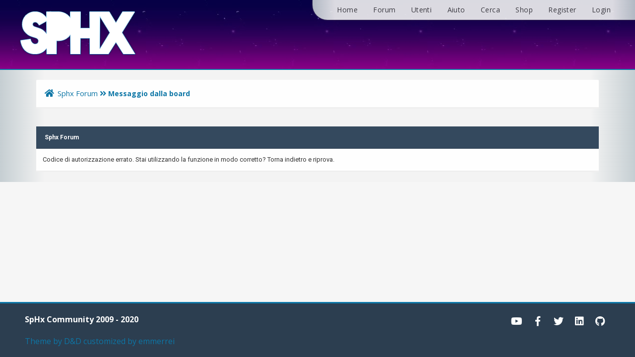

--- FILE ---
content_type: text/html; charset=UTF-8
request_url: http://mc.sphx.it/ratethread.php?tid=66&rating=3&my_post_key=51b4ee7c291fdc42b073d074e0162568
body_size: 3048
content:
<!DOCTYPE html PUBLIC "-//W3C//DTD XHTML 1.0 Transitional//EN" "http://www.w3.org/TR/xhtml1/DTD/xhtml1-transitional.dtd"><!-- start: error -->
<html xml:lang="it" lang="it" xmlns="http://www.w3.org/1999/xhtml">
<head>
<title>Sphx Forum</title>
<!-- start: headerinclude -->
<link rel="alternate" type="application/rss+xml" title="Ultime discussioni (RSS 2.0)" href="https://sphx.it/syndication.php" />
<link rel="alternate" type="application/atom+xml" title="Ultime discussioni (Atom 1.0)" href="https://sphx.it/syndication.php?type=atom1.0" />
<meta http-equiv="Content-Type" content="text/html; charset=UTF-8" />
<meta http-equiv="Content-Script-Type" content="text/javascript" />
<script type="text/javascript" src="https://sphx.it/jscripts/jquery.js?ver=1804"></script>
<script type="text/javascript" src="https://sphx.it/jscripts/jquery.plugins.min.js?ver=1804"></script>
<script type="text/javascript" src="https://sphx.it/jscripts/general.js?ver=1804"></script>
<link href='https://fonts.googleapis.com/css?family=Lobster' rel='stylesheet' type='text/css'>
<link href='https://fonts.googleapis.com/css?family=Lobster+Two' rel='stylesheet' type='text/css'>
<link href='https://fonts.googleapis.com/css?family=Source+Sans+Pro' rel='stylesheet' type='text/css'>
<link href="https://fonts.googleapis.com/css?family=Open+Sans:300,400,600,700,800" rel="stylesheet">
<meta name="viewport" content="width=device-width, initial-scale=1">
<link type="text/css" rel="stylesheet" href="https://sphx.it/cache/themes/theme3/css3.css" />
<link type="text/css" rel="stylesheet" href="https://sphx.it/cache/themes/theme3/footer.css" />
<link type="text/css" rel="stylesheet" href="https://sphx.it/cache/themes/theme3/extra.css" />
<link type="text/css" rel="stylesheet" href="https://sphx.it/cache/themes/theme3/global.css" />
<link type="text/css" rel="stylesheet" href="https://sphx.it/cache/themes/theme3/avatarep.css" />

<script type="text/javascript">
	lang.unknown_error = "Si è verificato un errore sconosciuto.";

	lang.select2_match = "E' disponibile solo un risultato, premi invio per selezionarlo.";
	lang.select2_matches = "{1} risultati disponibili, usa i tasti freccia su e freccia giù per spostarti.";
	lang.select2_nomatches = "Nessun risultato";
	lang.select2_inputtooshort_single = "Inserisci uno o più caratteri";
	lang.select2_inputtooshort_plural = "Inserisci {1} o più caratteri";
	lang.select2_inputtoolong_single = "Cancella un carattere";
	lang.select2_inputtoolong_plural = "Cancella {1} caratteri";
	lang.select2_selectiontoobig_single = "Puoi selezionare solo un oggetto";
	lang.select2_selectiontoobig_plural = "Puoi selezionare solo {1} oggetti";
	lang.select2_loadmore = "Caricando altri risultati&hellip;";
	lang.select2_searching = "Ricerca in corso&hellip;";

	var cookieDomain = ".sphx.it";
	var cookiePath = "/";
	var cookiePrefix = "";
	var cookieSecureFlag = "0";
	var deleteevent_confirm = "Sei sicuro di voler cancellare questo evento?";
	var removeattach_confirm = "Sei sicuro di voler rimuovere da questo messaggio l'allegato selezionato?";
	var loading_text = 'Caricamento. <br />Attendere&hellip;';
	var saving_changes = 'Salvataggio delle modifiche in corso&hellip;';
	var use_xmlhttprequest = "1";
	var my_post_key = "e227cf89bb58f8d09fdbd0a1c69bd15a";
	var rootpath = "https://sphx.it";
	var imagepath = "https://sphx.it/images/emerald";
  	var yes_confirm = "Si";
	var no_confirm = "No";
	var MyBBEditor = null;
	var spinner_image = "https://sphx.it/images/emerald/spinner.gif";
	var spinner = "<img src='" + spinner_image +"' alt='' />";
	var modal_zindex = 9999;
</script>
<link rel="stylesheet" href="https://use.fontawesome.com/releases/v5.5.0/css/all.css">
<link href='https://fonts.googleapis.com/css?family=Raleway' rel='stylesheet' type='text/css'>
<link href='https://fonts.googleapis.com/css?family=Noto+Sans:400,700' rel='stylesheet' type='text/css'>
<link href='https://fonts.googleapis.com/css?family=Roboto:400,500,700' rel='stylesheet' type='text/css'>
<script>
	$(document).ready(function(){
	
	//Check to see if the window is top if not then display button
	$(window).scroll(function(){
		if ($(this).scrollTop() > 100) {
			$('.scrollToTop').fadeIn();
		} else {
			$('.scrollToTop').fadeOut();
		}
	});
	
	//Click event to scroll to top
	$('.scrollToTop').click(function(){
		$('html, body').animate({scrollTop : 0},800);
		return false;
	});
	
	$('.scrollToDown').click(function(){
		$('html, body').animate({scrollTop:$(document).height()},800);
		return false;
	});
	
});
</script>
<!-- end: headerinclude -->
</head>
<body>
<!-- start: header -->
<div class="haut" style="height:40px">
	<span class="useroptions">
		<ul id="menu-deroulant">
                        <li style="height:40px"><a href="https://sphx.it/">Home</a></li>
			<li style="height:40px"><a href="/forums.php">Forum</a></li>
			<li style="height:40px"><a href="/memberlist.php">Utenti</a></li>
			<li style="height:40px"><a href="/misc.php?action=help">Aiuto</a></li>
			<li style="height:40px"><a href="/search.php">Cerca</a></li>
			<li style="height:40px"><a href="http://sphx.buycraft.net">Shop</a></li>
			<!-- start: header_welcomeblock_guest -->
<li><a href="member.php?action=register">Register</a></li>
<li><a href="member.php?action=login">Login</a></li>
<script>
	var connected = 0;
</script>
<!-- end: header_welcomeblock_guest -->
		</ul>
	</span>
</div>

<div id="header_block">
	
<a href="https://sphx.it/index.php"><img src="images/logo.png">

</div>
<!-- Start - Navigation menu -->
<nav class="headerlist" style="display:none">
<ul>
  <li><a href="https://sphx.it"><i class="fa fa-home"></i> Home</a></li><li>
	<a href="https://sphx.it/memberlist.php"><i class="fa fa-users"></i> Members</a></li><li>
	<a href="https://sphx.it/misc.php?action=help"><i class="fa fa-support"></i> Help</a></li><li>
	<a href="https://sphx.it/search.php"><i class="fa fa-search"></i> Search</a>
</li></ul>
</nav>
<!-- End - Navigation menu -->
<center>
<!-- Start - Advice -->
	
<div class="menumobile" style="background-color: #34495e;">
<center> <a href="https://sphx.it/index.php"><img src="images/logo.png"> </center>
<ul style="align:center;">
       <li><a href="https://sphx.it/">Home</a></li>
       <li><a href="/index.php">Forum</a></li>
       <li><a href="/memberlist.php">Utenti</a></li>
       <li><a href="/misc.php?action=help">Aiuto</a></li>
       <li><a href="/search.php">Cerca</a></li>
       <li><!-- start: header_welcomeblock_guest -->
<!-- start: header_welcomeblock_guest -->
<li><a href="member.php?action=register">Register</a></li>
<li><a href="member.php?action=login">Login</a></li>
<script>
	var connected = 0;
</script>
<!-- end: header_welcomeblock_guest -->
<script>
	var connected = 0;
</script>
<!-- end: header_welcomeblock_guest -->

</ul>


</div>	
	
	
	
<div id="mobile_member">
</div>
<!-- End - Advice -->
</center>
<div id="container">
		<a name="top" id="top"></a>
		<div id="header">
		<div id="content">
			<div class="wrapper">
				
				
				
				
				
				
				<!-- start: nav -->
<div class="navigation">
	<a href="https://sphx.it/index.php"><span id="home_bit"><i class="fa fa-home"></i></span></a><span><!-- start: nav_bit -->
<a href="https://sphx.it/index.php">Sphx Forum</a>
<!-- end: nav_bit --><!-- start: nav_sep_active -->
<i class="fa fa-angle-double-right"></i>
<!-- end: nav_sep_active --><!-- start: nav_bit_active -->
<span class="active">Messaggio dalla board</span>
<!-- end: nav_bit_active --></span>
</div>
<!-- end: nav -->
					<br />
<!-- end: header -->
<br />
<table border="0" cellspacing="0" cellpadding="7" class="tborder">
<tr>
<td class="thead"><span class="smalltext"><strong>Sphx Forum</strong></span></td>
</tr>
<tr>
<td class="trow1">Codice di autorizzazione errato. Stai utilizzando la funzione in modo corretto? Torna indietro e riprova.</td>
</tr>
</table>
<!-- start: footer -->
</div></div><footer class="footer-distributed">

			

			<div class="footer-left">

				
				<p style="" class="footer-links">
					 </p><div style="font-weight: bold; color:#fff;">SpHx Community 2009 - 2020</div><br> <div style="color:#0d76a6;">Theme by <a href="https://web.archive.org/web/20201029132141/https://developement.design/">D&amp;D</a> customized by emmerrei</div>
				<p></p>
				


				
			</div>

			

			<div style="" class="footer-right">

				

				<div class="footer-icons">

					<a href="#"><i style="margin-top: 6px;" class="fab fa-youtube"></i></a>
					<a href="#"><i style="margin-top: 6px;" class="fab fa-facebook-f"></i></a>
					<a href="#"><i style="margin-top: 6px;" class="fab fa-twitter"></i></a>
					<a href="#"><i style="margin-top: 6px;" class="fab fa-linkedin"></i></a>
					<a href="#"><i style="margin-top: 6px;" class="fab fa-github"></i></a>

				</div>

			</div>
		<div style="display: block;" class="scrollToTop"><i class="fa fa-angle-up"></i></div>
		<div class="scrollToDown"><i class="fa fa-angle-down"></i></div>
		
		</footer>
<script>
	if (connected == 0)
	{ jQuery("#mobile_member").html("<a href='member.php?action=login'>Login</a> - <a href='member.php?action=register'>Register</a>"); }
	if (connected == 1)
	{ document.getElementById("mobile_member").innerHTML = '<a title="Inbox" href="private.php">Inbox</a> - <a title="User CP" href="usercp.php">User CP</a> - <a title="Log Out" href="https://sphx.it/member.php?action=logout&amp;logoutkey=">Logout</a>'; }
</script>
<!-- end: footer -->
</body>
</html>
<!-- end: error -->

--- FILE ---
content_type: text/css
request_url: https://sphx.it/cache/themes/theme3/extra.css
body_size: 1128
content:
.scrollToTop {
	background: #0d76a6;
	color: white;
	position: fixed;
	z-index: 4000;
	bottom: 143px;
	right: 20px;
	border-radius: 2px;
	padding: 9px 10px;
	cursor: pointer;
	display: block;
	font-size: 18px;
}

.scrollToDown {
	background: #0d76a6;
	color: white;
	position: fixed;
	z-index: 4000;
	bottom: 100px;
	right: 20px;
	border-radius: 2px;
	padding: 9px 10px;
	cursor: pointer;
	display: block;
	font-size: 18px;
}

#avatarheader {
	cursor: pointer;
	float: right;
	position: relative;
	border-radius: 50%;
	right: -10px;
	bottom: 11px;
}

#avatarheader:hover {
	opacity:0.6;
}

.haut {
	right: 0px;
	padding-left: 70px;
	float: right;
	box-shadow: 0px 0px 3px #656161;
	position: fixed;
	height: 40px;
	z-index: 40;
	text-align: left;
        border-bottom-left-radius : 30px;
        opacity: 0.9;
background: rgb(197,206,210);
background: linear-gradient(90deg, rgba(197,206,210,1) 0%, rgba(243,243,243,1) 7%, rgba(243,243,243,1) 93%, rgba(197,206,210,1) 100%);
}


.headerlist ul {
	display: inline;
	text-align: right;
	color: #0d76a6;
	position: relative;
	text-decoration: none;
}

.headerlist ul li {
	display: inline-block;
	padding: 14px 13px;
}

#menu-deroulant, #menu-deroulant ul {
    padding: 0;
    margin: 0;
    list-style: none;
}

#menu-deroulant {
/* on centre le menu dans la page */
    text-align: center;
}

#menu-deroulant li {
/* on place les liens du menu horizontalement */
    display: inline-block;
}

#menu-deroulant ul li {
/* on enlève ce comportement pour les liens du sous menu */
    display: inherit;
}

#menu-deroulant a {
    text-decoration: none;
    display: block;
	color:#000;
}

#menu-deroulant ul {
    position: absolute;
/* on cache les sous menus complètement sur la gauche */
    left: -999em;
    text-align: left;
    z-index: 40;
}

#menu-deroulant li:hover ul {
/* Au survol des li du menu on replace les sous menus */
    left: auto;
}

#menu-deroulant li:hover ul li a {
    background-color:#FFF;
	padding: 13px;
	width: 100%;
        height: 20px;
}

#menu-deroulant li a{
	color: rgba(0, 0, 0, 0.74);
	padding: 10px 14px;
	transition: background-color 200ms, color 200ms;
	font-size: 14px;
}

#menu-deroulant li:hover {
	background: rgb(242, 242, 242);
	color: #b009e8;
	border-bottom: 2px solid #b009e8;
}

#menu-deroulant li:hover ul li:hover {
	color: #b009e8;
	border:none;
}

#menu-deroulant li:hover ul li:hover a {
	background: rgb(248, 250, 250) !important;
}

#menu-deroulant {
	float: right;
	vertical-align: middle;
	position: relative;
	right: 35px;
	letter-spacing: 0.4px;
}

.menumobile {
display: none;
}


.menumobile ul {
  list-style-type: none;
  margin: 0;
  padding: 0;
  overflow: hidden;
  background-color: #34495e;
}

.menumobile li {
  float: left;
}

.menumobile li a {
  display: block;
  color: white;
  text-align: center;
  padding: 16px;
  text-decoration: none;
}

.menumobile li a:hover {
  background-color: #0d76a6;
}

.post_classic_mobile_view_emme{
  display: none;
}

.disable_post_classic_mobile_view_emme{
  display: contents;
}

@media (max-width: 768px) {
.haut {
display: none;
}


.menumobile{
display: block;
}

.portalmobile{
display: none;
}

.lastpost{
 text-align: left;
}

.disable_post_classic_mobile_view_emme{
  display: none;
}
.post_classic_mobile_view_emme{
  display: contents;
}

.scrollToDown, .scrollToTop {
 bottom: 14553px;
}

}


@media (max-width: 1280px) {
.scrollToDown, .scrollToTop {
 bottom: 14553px;
}
}

